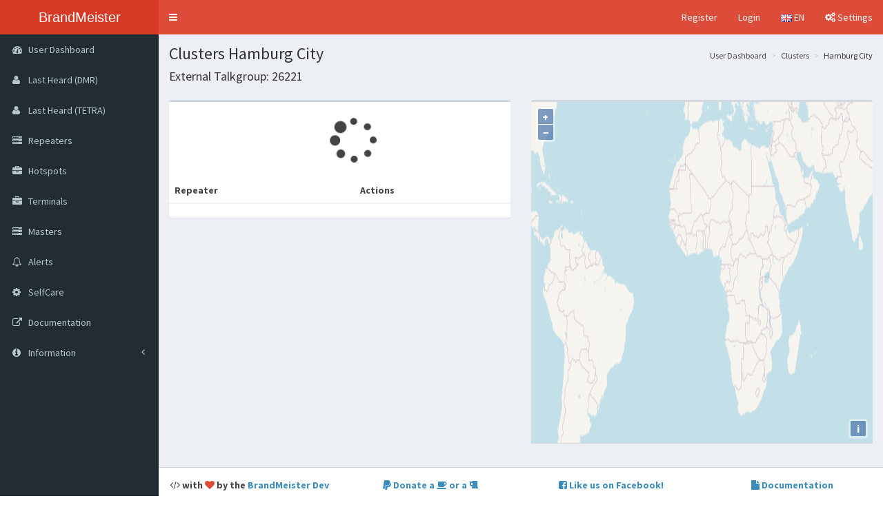

--- FILE ---
content_type: text/html; charset=UTF-8
request_url: https://brandmeister.network/?page=cluster&clustername=Hamburg%20City
body_size: 8107
content:

<!DOCTYPE html>
<html>
<head>
    <!-- Meta Tags -->
    <meta charset="utf-8">
    <meta http-equiv="X-UA-Compatible" content="IE=edge">
    <meta name="msapplication-TileColor" content="#ffffff">
    <meta name="msapplication-TileImage" content="dist/fav/ms-icon-144x144.png">
    <meta name="theme-color" content="#DD4B39">

    <!-- Favicon -->
    <link rel="apple-touch-icon" sizes="57x57" href="dist/fav/apple-icon-57x57.png">
    <link rel="apple-touch-icon" sizes="60x60" href="dist/fav/apple-icon-60x60.png">
    <link rel="apple-touch-icon" sizes="72x72" href="dist/fav/apple-icon-72x72.png">
    <link rel="apple-touch-icon" sizes="76x76" href="dist/fav/apple-icon-76x76.png">
    <link rel="apple-touch-icon" sizes="114x114" href="dist/fav/apple-icon-114x114.png">
    <link rel="apple-touch-icon" sizes="120x120" href="dist/fav/apple-icon-120x120.png">
    <link rel="apple-touch-icon" sizes="144x144" href="dist/fav/apple-icon-144x144.png">
    <link rel="apple-touch-icon" sizes="152x152" href="dist/fav/apple-icon-152x152.png">
    <link rel="apple-touch-icon" sizes="180x180" href="dist/fav/apple-icon-180x180.png">
    <link rel="icon" type="image/png" sizes="192x192" href="dist/fav/android-icon-192x192.png">
    <link rel="icon" type="image/png" sizes="32x32" href="dist/fav/favicon-32x32.png">
    <link rel="icon" type="image/png" sizes="96x96" href="dist/fav/favicon-96x96.png">
    <link rel="icon" type="image/png" sizes="16x16" href="dist/fav/favicon-16x16.png">
    <link rel="manifest" href="dist/fav/manifest.json">

    <title>
            Clusters Hamburg City
        |
        BrandMeister
    </title>

    <!-- Tell the browser to be responsive to screen width -->
    <meta content="width=device-width, initial-scale=1, maximum-scale=1, user-scalable=no" name="viewport">

    <!-- Bootstrap 3.4.1 -->
    <link rel="stylesheet" href="bootstrap/css/bootstrap.min.css">

    <!-- Font Awesome -->
    <link rel="stylesheet" href="dist/css/font-awesome.min.css">

    <!-- Theme style -->
    <link rel="stylesheet" href="dist/css/AdminLTE.min.css">
    <link rel="stylesheet" href="dist/css/skins/skin-red.min.css">
    <link rel="stylesheet" href="plugins/Gritter/css/jquery.gritter.css">
    <link rel="stylesheet" href="dist/css/custom.css">

    <!-- Page CSS -->
    <link rel="stylesheet" href="plugins/ol3/ol.css">
<link rel="stylesheet" href="plugins/ol3/ol3-contextmenu.min.css">
<link rel="stylesheet" href="plugins/ol3/ol3-layerswitcher.css">
<link rel="stylesheet" href="plugins/ol3/ol3-popup.css">
<link rel="stylesheet" href="plugins/datatables/datatables.min.css">
<style>
#map {
    position: relative;
}

#info {
    position: absolute;
    height: 1px;
    width: 1px;
    z-index: 100;
}

.tooltip.in {
    opacity: 1;
    filter: alpha(opacity=100);
}

.tooltip.top .tooltip-arrow {
    border-top-color: white;
}

.tooltip-inner {
    border: 2px solid white;
}

#draggable {
    width: 180px;
    height: 300px;
    z-index: 99;
    display: none;
    position: absolute;
    right: 100px;
}
.ol-popup-content {
    min-width: 200px;
}
.map:-moz-full-screen {
    height: 100%;
    width: 100%;
}
.map:-webkit-full-screen {
    height: 100%;
    width: 100%;
}
.map:-ms-fullscreen {
    height: 100%;
    width: 100%;
}
.map:fullscreen {
    height: 100%;
    width: 100%;
}
.ol-rotate {
    top: 3em;
}
.modal-xl {
  width: 50%;
}
.spinner {
    width: 100%;
    text-align: center;
    margin: 20px;
}
</style>

    <!-- Google Font -->
    <!-- https://fonts.googleapis.com/css?family=Source+Sans+Pro:300,400,600,700,300italic,400italic,600italic" -->
    <link rel="stylesheet" href="dist/css/font-source-sans-pro.css">
</head>
<body class="hold-transition skin-red sidebar-mini">
<div class="wrapper">

    <header class="main-header">

        <!-- Logo -->
        <a href="." class="logo">
            <!-- mini logo for sidebar mini 50x50 pixels -->
            <span class="logo-mini">BM</span>
            <!-- logo for regular state and mobile devices -->
            <span class="logo-lg">BrandMeister</span>
        </a>

        <!-- Header Navbar -->
        <nav class="navbar navbar-static-top">
            <!-- Sidebar toggle button-->
            <a href="#" class="sidebar-toggle" data-toggle="push-menu" role="button">
                <span class="sr-only">Toggle navigation</span>
            </a>
            <!-- Navbar Right Menu -->
            <div class="navbar-custom-menu">
                <ul class="nav navbar-nav">
                                            <!-- Login & Registration-->
                        <li><a href="?page=register">Register</a></li>
                        <li><a href="?page=login">Login</a></li>
                    
                    <!-- Language Menu -->
                    <li class="dropdown notifications-menu">
                        <!-- Menu toggle button -->
                        <a href="#" class="dropdown-toggle" data-toggle="dropdown">
                            <img src="lang/en.png"/>
                            EN
                        </a>
                        <ul class="dropdown-menu">
                            <li class="header">Select your language</li>
                            <li><a href="?lang=en"><img src="dist/img/flags/png/gb.png"/> English</a></li>
                            <li><a href="?lang=bg"><img src="dist/img/flags/png/bg.png"/> Български</a></li>
                            <li><a href="?lang=cs"><img src="dist/img/flags/png/cz.png"/> Čeština</a></li>
                            <li><a href="?lang=da"><img src="dist/img/flags/png/dk.png"/> Dansk</a></li>
                            <li><a href="?lang=de"><img src="dist/img/flags/png/de.png"/> Deutsch</a></li>
                            <li><a href="?lang=fr"><img src="dist/img/flags/png/fr.png"/> French</a></li>
                            <li><a href="?lang=hu"><img src="dist/img/flags/png/hu.png"/> Hungarian</a></li>
                            <li><a href="?lang=it"><img src="dist/img/flags/png/it.png"/> Italian</a></li>
                            <li><a href="?lang=nl"><img src="dist/img/flags/png/nl.png"/> Nederlands</a></li>
                            <li><a href="?lang=pl"><img src="dist/img/flags/png/pl.png"/> Polski</a></li>
                            <li><a href="?lang=pt"><img src="dist/img/flags/png/pt.png"/> Português</a></li>
                            <li><a href="?lang=es"><img src="dist/img/flags/png/es.png"/> Spanish</a></li>
                            <li><a href="?lang=se"><img src="dist/img/flags/png/se.png"/> Swedish</a></li>
                            <li><a href="?lang=sr"><img src="dist/img/flags/png/rs.png"/> Serbian</a></li>
                            <li><a href="?lang=ru"><img src="dist/img/flags/png/ru.png"/> Russian</a></li>
                            <li><a href="?lang=tr"><img src="dist/img/flags/png/tr.png"/> Turkish</a></li>
                            <li><a href="?lang=ua"><img src="dist/img/flags/png/ua.png"/> Ukrainian</a></li>
                        </ul>
                    </li>

                    <!-- Control Sidebar Toggle Button -->
                    <li>
                        <a href="#" data-toggle="control-sidebar">
                            <i class="fa fa-gears"></i> Settings
                        </a>
                    </li>
                </ul>
            </div>
        </nav>
    </header>
    <!-- Left side column. contains the logo and sidebar -->
    <aside class="main-sidebar">

        <!-- sidebar: style can be found in sidebar.less -->
        <section class="sidebar">
            <!-- Sidebar Menu -->
<ul class="sidebar-menu" data-widget="tree">
        <li>
        <a href=".">
            <i class="fa fa-dashboard"></i> <span>User Dashboard</span>
        </a>
    </li>
    <li>
        <a href="?page=lh">
            <i class="fa fa-user"></i> <span>Last Heard (DMR)</span>
        </a>
    </li>
    <li>
        <a href="?page=tetralh">
            <i class="fa fa-user"></i> <span>Last Heard (TETRA)</span>
        </a>
    </li>
    <li>
        <a href="?page=repeaters">
            <i class="fa fa-server"></i>
            <span>Repeaters</span>
            <span class="label pull-right bg-yellow" id="menuRepeaterCount"></span>
        </a>
    </li>
    <li>
        <a href="?page=hotspots">
            <i class="fa fa-briefcase"></i>
            <span>Hotspots</span>
            <span class="label pull-right bg-blue" id="menuHotspotCount"></span>
        </a>
    </li>
    <li>
        <a href="?page=terminals">
            <i class="fa fa-briefcase"></i>
            <span>Terminals</span>
            <span class="label pull-right bg-green" id="menuTerminalCount"></span>
        </a>
    </li>
    <li>
        <a href="?page=masters">
            <i class="fa fa-server"></i>
            <span>Masters</span>
            <span class="label pull-right bg-purple" id="menuMasterCount"></span>
        </a>
    </li>
    <li>
        <a href="?page=alerts">
            <i class="fa fa-bell-o"></i>
            <span>Alerts</span>
        </a>
    </li>
    <li>
        <a href="?page=selfcare">
            <i class="fa fa-cog"></i> <span>SelfCare</span>
        </a>
    </li>
    <li>
        <a href="https://help.brandmeister.network" target="_blank">
            <i class="fa fa-external-link"></i> <span>Documentation</span>
        </a>
    </li>
    <li class="treeview">
        <a href="#">
            <i class="fa fa-info-circle"></i> <span>Information</span>
            <i class="fa fa-angle-left pull-right"></i>
        </a>
        <ul class="treeview-menu">
            <li>
                <a href="?page=talkgroups">Talkgroups</a>
            </li>
            <li>
                <a href="?page=clusters">Clusters</a>
            </li>
            <li>
                <a href="?page=networkmap">Network Map</a>
            </li>
            <li>
                <a href="?page=callstats">Call Statistics</a>
            </li>
            <li>
                <a href="?page=contactsexport">Contacts export</a>
            </li>
            <li>
                <a href="http://hose.brandmeister.network" target="_blank">
                    <i class="fa fa-external-link"></i>
                    <span>Hose line</span>
                </a>
            </li>
            <li>
                <a href="https://wiki.brandmeister.network" target="_blank">
                    <i class="fa fa-external-link"></i>
                    <span>BM Wiki</span>
                </a>
            </li>
            <li>
                <a href="https://support.brandmeister.network/servicedesk/customer/portals" target="_blank">
                    <i class="fa fa-external-link"></i>
                    <span>Support</span>
                </a>
            </li>
            <li>
                <a href="https://wiki.brandmeister.network/index.php/Donations" target="_blank">
                    <i class="fa fa-external-link"></i>
                    <span>Donate a <i class='fa fa-coffee'></i> or a <i class='fa fa-beer'></i></span>
                </a>
            </li>
        </ul>
    </li>

        
        
        
        </ul>
        </section>
        <!-- /.sidebar -->
    </aside>

    <!-- Content Wrapper -->
    <div class="content-wrapper">
        <!-- Content Header -->
        <section class="content-header">
            <h1>
                    Clusters Hamburg City <h4><span class="repeater-call"></span></h>
            </h1>
            <ol class="breadcrumb">
                    <li><a href=".">User Dashboard</a></li>
    <li><a href="./?page=clusters">Clusters</a></li>
    <li>Hamburg City</li>
            </ol>
        </section>

        <!-- Main Content -->
        <section class="content" id="page_content">
            
<div class="row">
    <div class="col-md-6">
        <div class="box box-default">
            <div class="box-header no-padding">
                <div class="spinner"><div class="fa fa-spinner fa-pulse fa-5x"></div></div>
                <table class="table table-responsive table-striped" id="memberTable">
                    <thead>
                        <tr>
                            <th>Repeater</th>
                            <th>Actions</th>
                    </thead>
                    <tbody class="memberTable">
                    </tbody>
                </table>
            </div>
        </div>
    </div>
    <div class="col-md-6">
        <div class="box box-default">
            <div id="map" class="map"></div>
            <div id="info"></div>
            <div id="popup"></div>
        </div>
    </div>    
</div>

        </section>
        <!-- /.content -->
    </div>
    <!-- /.content-wrapper -->

    <!-- Footer -->
    <footer class="main-footer">
        <div class="row text-bold text-center">
            <div class="col-md-3 col-sm-6 col-xs-6">
                <i class='fa fa-code'></i> with <i class='fa fa-heart'></i> by the
                <a href="?page=team">BrandMeister Dev Team</a>
            </div>
            <div class="col-md-3 col-sm-6 col-xs-6">
                <a href="https://wiki.brandmeister.network/index.php/Donations" target="_blank">
                    <i class="fa fa-paypal"></i> Donate a <i class='fa fa-coffee'></i> or a <i class='fa fa-beer'></i>
                </a>
            </div>
            <div class="col-md-3 hidden-sm hidden-xs">
                <a href="https://www.facebook.com/groups/BrandmeisterDMR" target="_blank">
                    <i class="fa fa-facebook-square"></i> Like us on Facebook!
                </a>
            </div>
            <div class="col-md-3 hidden-sm hidden-xs">
                <a href="https://help.brandmeister.network" target="_blank">
                    <i class="fa fa-file"></i> Documentation
                </a>
            </div>
        </div>
    </footer>

    <!-- Control Sidebar -->
    <aside class="control-sidebar control-sidebar-dark">
        <div class="tab-content">
            <!-- Page Settings -->
            <div class="tab-pane active" id="control-sidebar-page-settings">
                <h3 class="control-sidebar-heading">Page Settings</h3>
                                            </div>
        </div>
    </aside>
    <!-- /.control-sidebar -->
    <div class="control-sidebar-bg"></div>
</div>
<!-- ./wrapper -->

<!-- REQUIRED JS SCRIPTS -->
<script>
    function dateformat(datetime) {
        if (!datetime) return "";
        var date = new Date(datetime);
        datetime = new Date(date.getTime() - date.getTimezoneOffset()*60*1000).toISOString();
        return datetime.substring(0, 10) + " " + datetime.substring(11, 19);
    }
    var php_lang = {"LH":{"RSSI":"RSSI","columns":"Columns","copyUrl":"Copy Query Url","dBm":"dBm","destination":"Destination","destinationID":"Destination ID","duration":"Duration","lastHeard":"LastHeard (DMR)","linkName":"Link name","loadSQL":"Load SQL","lossRate":"Loss rate","master":"Master","masterID":"Master ID","myCall":"My call","myID":"My ID","no":"No","options":"Options","save":"Save","search":"Search","sessionID":"Session ID","source":"Source","sourceCall":"Source Call","sourceID":"Source ID","time":"Time","unique":"Unique","yes":"Yes"},"TETRALH":{"lastHeard":"LastHeard (TETRA)"},"alerts":{"alarm":"Alarm","alerts":"Alerts","data":"Data","master":"Master","repeater":"Repeater","time":"Time"},"callStats":{"callStatistics":"Call statistics","calls":"Calls","clickZoom":"Click and drag in the plot area to zoom in","displayPerTG":"Display Per TG","filters":"Filters","pinchZoom":"Pinch the chart to zoom in","qsoPerHour":"QSOs per Hour","qsos":"QSOs","seconds":"Seconds","talkgroup":"Talkgroup","timePerHour":"Time per Hour","total":"Total"},"clusters":{"actions":"Actions","activeClusters":"Active Clusters","addCluster":"Add Cluster","addClusterTo":"Add a cluster to","clustername":"Cluster Name","masterid":"Master ID","noData":"No Repeaters in this Cluster","remove":"Remove","repeateroncluster":"Repeater in Cluster","showMember":"Show Members","showRepeater":"Show Repeater"},"contactsExport":{"TXcount":"TX Count","call":"Call","contactsExport":"Contacts export","lastTX":"Last TX","run":"Run","tgSeperated":"Talkgroups seperated with a comma"},"dashboard":{"actions":"Actions","bridges":"Bridges","callsign":"Callsign","city":"City","dashboard":"Dashboard","data":"Data","deviceStats":"Device statistics","donations":"Donations","dv4mini":"DV4mini","dv4minis":"DV4minis","eurOfTotal":"of","externalCalls":"External calls","fullReport":"Full report","graphYaxis":"Homebrew\/Hotspot\/Repeaters","helpUsImprove":"Help BrandMeister!","homebrew":"Homebrew","homebrewHotspot":"Homebrew hotspots","homebrewHotspots":"Homebrew Hotspots","homebrewRepeaters":"Homebrew repeaters","hotspot":"Hotspots","industrialRepeaters":"Industrial Repeaters","masters":"Masters","myDevices":"My Devices","onlinePerCountry":"Online per country","onlineRepeaters":"Online repeaters","perCountry":"Per country","piChartDescr":"Click the slice of the pie to see more details","repeaterAlerts":"My repeater alerts","repeaterInRX":"Repeater in RX","repeaterInTX":"Repeater in TX","repeaterModels":"Repeater models","repeaterVersions":"Firmware versions","repeaters":"Repeaters","time":"Time","voiceCalls":"Voice calls"},"dataTables":{"all":"All","aria":{"sortAscending":": activate to sort column ascending","sortDescending":": activate to sort column descending"},"emptyTable":"No data available in table","info":"Showing _START_ to _END_ of _TOTAL_ entries","infoEmpty":"Showing 0 to 0 of 0 entries","infoFiltered":"(filtered from _MAX_ total entries)","infoPostFix":"","infoThousands":",","lengthMenu":"Show _MENU_ entries","loadingRecords":"Loading...","paginate":{"first":"First","last":"Last","next":"Next","previous":"Previous"},"processing":"Processing...","search":"Search:","zeroRecords":"No matching records found"},"error":{"body":{"403":"The page you are trying to visit requires certain permissions that you do not have. Click here to <a href='.'>go back to the dashboard<\/a>.","404":"The page you have requested could not be found.","500":"The server encountered an unexpected error, sorry for the inconvenience!","502":"The BrandMeister API is not responding, please try again later or contact a BrandMeister Developer if this issue keeps occuring.","503":"The BrandMeister API is currently not available, please try again later or contact a BrandMeister Developer if this issue keeps occuring.","504":"Your request to the BrandMeister API timed out. Please try again later or contact a BrandMeister Developer if this issue keeps occuring."},"header":{"403":"You shall not pass!","404":"Page not found!","500":"Internal server error","502":"API Bad Gateway","503":"API Service Unavailable","504":"API Gateway Timeout"}},"footer":{"codedWithLoveByThe":"%s with %s by the","donate":"Donate a %s or a %s","legal":"Legal Information","like":"Like us on Facebook!","version":"Version"},"generic":{"days":["Sunday","Monday","Tuesday","Wednesday","Thursday","Friday","Saturday"]},"header":{"selectLanguage":"Select your language","settings":"Settings"},"hotspots":{"chooseLocation":"Choose location","colorCode":"CC","firmware":"Firmware","hardware":"Hardware","hotspots":"Hotspots","master":"Master","name":"Name","number":"Number","remove":"Remove Hotspot","rx":"RX","status":"Status","tx":"TX"},"terminals":{"number":"Number","call":"Call","type":"Type","agent":"Agent","master":"Master"},"legal":{"legal":"Legal Information"},"login":{"deactivated":"Your account was deactivated!","admin_message":"Admin message","support":"Please contact support","empty":"Please enter a username and password!","failed":"Login failed due to an incorrect username and\/or password!","inactive":"Your account is currently pending approval. We ask for your patience as the review process may require additional time","login":"Login","logout":"Logout","lookup":"There was an error while requesting your profile data from the server!","reauth":"Your session expired, please log back in to continue!","selfcareCredentials":"Login with your SelfCare account"},"map":{"bmmap":"BrandMeister Network Map"},"masters":{"country":"Country","hostname":"Hostname","links":"Links","list":"List","masters":"Masters","number":"Number","status":"Status","version":"Version"},"menu":{"alerts":"Alerts","bridgeManagement":"Bridge Management","calls":"Call Statistics","clusterManagement":"Cluster Management","clusters":"Clusters","coreDashboard":"Core Dashboard","coreMenu":"BM Core Menu","dataVisualisation":"Data Visualisation","deviceLogs":"Device Logs","hoseline":"Hose line","hotspots":"Hotspots","terminals":"Terminals","lastHeard":"Last Heard (DMR)","tetralastHeard":"Last Heard (TETRA)","lastHeardFiltered":"Last Heard (TG Filter)","masterDashboard":"Master Dashboard","masterManagement":"Master Server Management","masterMenu":"Master Menu","masters":"Masters","myDevices":"My Devices","networkMap":"Network Map","networkStructure":"Network Structure","repeaterManagement":"Repeater Management","repeaters":"Repeaters","selfCare":"SelfCare","services":"Services","sysopDashboard":"Sysop Dashboard","sysopManagement":"Sysop Management","sysopMenu":"Sysop Menu","systemInfo":"System Info","userDashboard":"User Dashboard","userManagement":"User Management","wiki":"BM Wiki"},"networkMap":{"footer":"The correctness of this data depends on the repeater sysops. If the data is incorrect please contact the sysop."},"news":{"latestNews":"Latest BrandMeister News","like":"Like","loadMore":"Load more","publishedBy":"Published by","readMore":"Read more!","seeAllPosts":"See all posts","shareFacebook":"Share on Facebook","shareTwitter":"Share on Twitter"},"profile":{"changeProfilePicture":"Change profile picture","close":"Close","dmrIdsOf":"%s's DMR IDs","edit":"Edit","email":"Email","id":"ID","lastRepeater":"Repeater","lastSeen":"Last seen","location":"Location","onAirTime":"TX time this week","profile":"Profile","profileOf":"%s's profile","profileSettings":"Profile Settings","repeatersManagedBy":"Repeaters managed by","rotateLeft":"Rotate left","rotateRight":"Rotate right","save":"Save","seenNever":"Never","startTyping":"Start Typing...","upload":"Upload","website":"Website"},"register":{"alreadyAMember":"Do you already have a SelfCare account on %s?","antiSpam":"Anti Spam","callSignGetEmailToken":"Please enter your callsign to receive an email confirmation token. This token will be sent to the email address that's linked to your personal selfcare account.","callsign":"Callsign","confirmEmail":"Confirm Email Address","confirmPassword":"Confirm Password","dmrId":"DMR ID","dmrIdInfo":"Enter one of your DMR IDs to validate your account","email":"Email Address","emailACtivation":"E-mail Activation","emailConfirmation":"E-mail Confirmation","firstname":"First Name","forgotPassword":"Forgot your password?","generalAccountDetails":"General Account Details","infoToResetPwd":"Please enter your callsign and e-mail address to receive a password reset URL","newPassword":"New password","notAMember":"Not a member?","password":"Password","passwordReset":"Password reset","plsNewPassword":"Please enter your new password","register":"Register","registration":"Registration","resetPassword":"Reset password","security":"Security","sendConfirmEmail":"Send confirmation e-mail","uhfInCm":"What is the wavelength of the UHF band in centimeters?","uhfInCmInfo":"Answer with a number"},"repeaters":{"activeScheduledStatic":"Active Timed Statics","addScheduledStatic":"Add Scheduled Static","antennaDetails":"Antenna Details","antennaGain":"Antenna Gain (in dBi)","antennaHeightFt":"Antenna Height (AGL in ft)","antennaHeightM":"Antenna Height (AGL in m)","city":"City","colorCode":"CC","country":"Country","description":"Description","edit":"Edit","firmware":"Firmware","frequency":"Frequency","frequencyDetails":"Frequency Details","gain":"Gain (dBi)","hardware":"Hardware","height":"Height AGL in m","latitude":"Latitude","location":"Location","longitude":"Longitude","master":"Master","name":"Name","number":"Number","pep":"Power","picture":"Picture","prioMessage":"Priority Message","repeaterInfo":"Repeater Info","repeaters":"Repeaters","rx":"RX","scheduledStatic":"Scheduled static","shift":"Shift","slotDetails":"Slot details","staticTalkgroups":"Static Talkgroups","status":"Status","sysops":"Sysops","talkgroupCluster":"Cluster","talkgroupDescription":"This section does not include exceptions added by admins of the server this repeater is connected to. Please check repeater description at the top of the page.","talkgroupDynamicActiv":"Dynamic (active)","talkgroupNumber":"Talkgroup Number","talkgroupScheduledStatic":"Scheduled static","talkgroupStatic":"Static","talkgroupTypes":"Talkgroup types","timeSlot":"Timeslot","tx":"TX","website":"Website"},"roles":{"dev":"BM Developer","masterServerManager":"Master Server Manager","sysop":"Sysop","user":"User"},"scheduledTG":{"addScheduledTgTo":"Add a Scheduled Static to","addTgTo":"add Talkgroup","dayOfWeek":"Day of the week","startDate":"Start date","stopDate":"Stop date"},"selfcare":{"aprsIntervalConfirmChange":"Do you want to enable the time based Network Managed Mode?\nThis will overwrite your CPS settings.","aprsIntervalHyteraOption0":"use CPS settings (Hytera Only)","aprsIntervallInfo":"Hytera radios only: If you use this option it activates the Network Managed Mode. This will overwrite your CPS settings. In case you want to keep using your CPS settings you have to select OFF and reprogram your radio if necessary.","cancel":"Cancel","confirm":"Are you sure you want to restore your settings for this ID?","restore":"Restore","restoreAlert":"By clicking restore, all selfcare settings will be restored to the default settings for DMR ID","restoreDefaults":"Restore defaults","restoreSettingsFor":"Restore SelfCare settings for","save":"Save","saveChangesToId":"Save changes for ID","selfcare":"SelfCare","selfcareSettings":"SelfCare Settings","selfcareSettingsForId":"SelfCare settings for ID"},"settings":{"apiTimeout":"API Timeout","apiTimeoutInfo":"Refresh rate of the data","displayDatetime":"Display date\/Time","displayDatetimeInfo":"Display date and time in the lastheard","pageSettings":"Page Settings"},"sysop":{"actions":"Actions","addSysop":"Add Sysop","addSysopTo":"Add a sysyop to %s","callsign":"Callsign","delete":"Delete","generalSettings":"General Settings","manageSysops":"Manage Sysops","readSettings":"Read Settings","saveChanges":"Save changes","settingsOf":"Settings of %s (%s)","sysops":"Sysops","userRoles":"User Roles","view":"View","writeSettings":"Write Settings"},"talkgroups":{"country":"Country"}};
    var php_config = {"version":"1.3.3","default_language":"en","title_separator":"|","title_suffix":"BrandMeister","bmapi":"https:\/\/api.brandmeister.network\/","LH":{"Servers":[{"name":"Global","url":"https:\/\/api.brandmeister.network\/lh\/"}]},"TETRALH":{"Servers":[{"name":"Global","url":"https:\/\/api.brandmeister.network\/tetralh\/"}]},"websockets":{"lh":{"host":"api.brandmeister.network","path":"\/lh"},"infoservice":{"host":"api.brandmeister.network","path":"\/infoService"},"tetralh":{"host":"api.brandmeister.network","path":"\/tetralh"}}};
    </script>
<!-- jQuery 2.1.4 -->
<script src="plugins/jQuery/jquery-2.2.3.min.js"></script>
<script src="plugins/Gritter/js/jquery.gritter.min.js"></script>
<!-- Bootstrap 3.3.5 -->
<script src="bootstrap/js/bootstrap.min.js"></script>
<script src="plugins/socket.io/socket.io-4.4.1.js"></script>
<!-- App -->
<script src="plugins/dateformat/date.format.js"></script>
<script src="dist/js/adminlte.min.js"></script>
<script src="dist/js/bm/config.js?v=6"></script>
<script src="dist/js/bm/country.js?v=11"></script>
<script src="dist/js/bm/group_mapping.js?v=5"></script>
<script src="dist/js/bm/groupInterface.js?v=5"></script>
<script src="dist/js/bm/lh_common.js?v=18"></script>
<script src="dist/js/bm/common.js?v=6"></script>
<script src="dist/js/bm/infoSocket.js?v=6"></script>

<!-- Page JS -->

    <script>
        show_member = "Show Members";
        show_repeater = "Show Repeater";            
        var clustername = "Hamburg City";
    </script>

    <script src="dist/js/bm/bm_common.js?v=7"></script>
    <script src="plugins/ol3/ol.js"></script>
    <script src="plugins/ol3/ol3-layerswitcher.js"></script>
    <script src="plugins/ol3/ol3-contextmenu.js"></script>
    <script src="plugins/ol3/ol3-popup.js"></script>
    <script src="plugins/datatables/datatables.min.js"></script>
    <script src="dist/js/bm/clusters_map.js?v=6"></script>
    <script src="dist/js/bm/cluster.js?v=7"></script>
</body>
</html>


--- FILE ---
content_type: application/javascript; charset=utf-8
request_url: https://brandmeister.network/dist/js/bm/bm_common.js?v=7
body_size: 1910
content:
function interpretData(name, type, data) {
    var messages = [];

    // Repeaters
    if (name == 'Motorola IP Site Connect') {
        var systems = ['Unknown', 'IPSC', 'CPC', 'Generic', 'LCP'];
        messages.push(systems[data[2] >> 10] + ' ' + (data[2] & 0xff));
        if (((data[2] & 0xff) >= 6) &&
            ((data[1] & 0x40000000) != 0))
            messages.push('Voting is On');
        if ((data[1] & 0x10) != 0)
            messages.push('Authentication is On');
        if (data[6] == 0)
            messages.push('XNL is not connected');
        if ((data[0] & 0x0f) == 1)
            messages.push('Slot 1 is Off');
        if ((data[0] & 0x0f) == 4)
            messages.push('Slot 2 is Off');
        if ((data[0] & 0x0f) == 5)
            messages.push('Slots 1 &amp; 2 are Off');
        if ((data[0] & 0xc0) != 0x40) {
            var statuses = ['Disabled', 'Enabled', 'Knocked Down', 'Locked'];
            messages.push(statuses[data[0] >> 6]);
        }
    }

    if ((name == 'Hytera Multi-Site Connect') ||
        (name == 'Hytera Multi-Site Connect (TellusAgent)')) {
        var modes = ['Digital Mode', 'Analog Mode', 'Mixed Mode'];
        messages.push(modes[data[8]]);
        if (data[7] != 0)
            messages.push('Disabled');
        if (data[2] == 0)
            messages.push('RDAC is Off');
    }

    if (name == 'KAIROS External Server') {
        var modes = ['Authenticating', 'Gathering', 'Registering', 'Operational', 'Failed'];
        messages.push(modes[data[1]]);
        if (data[8] == 0)
            messages.push('Disabled');
    }

    if (name == 'Abell IP Link') {
        var modes = ['Gathering', 'Operational'];
        messages.push(modes[data[3]]);
    }

    if (name == 'Homebrew Repeater') {
        if (data[2] == 1)
            messages.push('Idle');
    }

    // Networks

    if (name == 'FastForward') {
        if (data[0] > 0)
            messages.push('Encryption is On');
    }

    if (name == 'WinMaster') {
        var statuses = {
            false: 'Connecting',
            true: 'Connected'
        };
        messages.push(statuses[data[2] > 0]);
    }

    if (name == 'CBridge CC-CC Link') {
        messages.push(data[0] + ' links');
        messages.push(data[1] + ' calls');
    }

    // Applications

    if (name == 'WIRES-X Link') {
        var statuses = ['Disconnected', 'Connecting', 'Connected', 'Disconnecting'];
        messages.push('DTMF ' + data[2]);
        messages.push('TG ' + data[4]);
        messages.push(statuses[data[0]]);
        messages.push(data[1] + ' seconds');
        messages.push(data[3] + ' members');
    }

    if (name == 'YSF Client') {
        var statuses = ['Disconnected', 'Connecting', 'Connected'];
        messages.push(statuses[data[0]]);
        messages.push('TG ' + data[1]);
    }

    if (name == 'D-Extra Link') {
        var statuses = ['Disconnected', 'Connecting', 'Connected'];
        messages.push('TG ' + data[4]);
        messages.push(statuses[data[3]]);
    }

    if (name == 'DCS Link') {
        var statuses = ['Disconnected', 'Connecting', 'Connected'];
        messages.push('TG ' + data[4]);
        messages.push(statuses[data[3]]);
    }

    if (name == 'AudioSocket') {
        if ((data[0] == 1) && // CORD_MODE_GROUP
            (data[6] == 2)) // CORD_HOOK_TARGET_ID
            messages.push('TG ' + data[2]);
    }

    if (name == 'AutoPatch') {
        if ((data[0] == 1) && // CORD_MODE_GROUP
            (data[6] == 2)) // CORD_HOOK_TARGET_ID
            messages.push('TG ' + data[2]);
    }

    if (name == 'XLX Interlink') {
        var statuses = ['Disconnected', 'Connecting', 'Connected'];
        messages.push(statuses[data[0]]);
    }

    if (name == 'Simple External Application') {
        var modes = ['Authenticating', 'Operational', 'Failed'];
        messages.push(modes[data[1]]);
    }

    return messages.join(', ');
}

function getStateDescription(state) {
    var message = '-';
    if ((state & 0x03) != 0)
        message = 'Busy';
    if (((state & 0x0c) != 0) &&
        ((state & 0x30) == 0))
        message = 'Slot 1 Busy';
    if (((state & 0x0c) == 0) &&
        ((state & 0x30) != 0))
        message = 'Slot 2 Busy';
    if (((state & 0x0c) != 0) &&
        ((state & 0x30) != 0))
        message = 'Slots 1 & 2 Busy';
    return message;
}

function getCallType(value) {
    var types = {
        5: 'Private Voice',
        7: 'Group Voice',
        9: 'Private Data',
        11: 'Group Data',
        17: 'CSBK'
    };

    return types[value];
}

function getRepeaterModel(value) {
    // T3000, T2003 (Upgraded MTR2000)
    var expression = /^T(3000|2003)/;
    if (expression.test(value))
        return 'Motorola MTR3000';

    // M27QPR9JA7AN
    var expression = /^M27..R9JA7AN/;
    if (expression.test(value))
        // DR3000 (EMEA), XPR8300 (NA), DGR6175 (LA), XiR R8200 (AS)
        return 'Motorola DR3000';

    // M27JNR9JA7BN
    var expression = /^M27..R9JA7[BC]N/;
    if (expression.test(value))
        return 'Motorola XPR8400';

    // R10JCGAPQ1AN
    var expression = /^R10..GA.Q1[AB]N/;
    if (expression.test(value))
        // SLR5500 (EMEA), SLR5700 (NA)
        return 'Motorola SLR5500';

    // R11SDGANQ1AN
    var expression = /^R11..GA.Q1AN/;
    if (expression.test(value))
        return 'Motorola SLR1000';

    // T8319A
    if (value == 'T8319A')
        return 'Motorola SLR8000';

    // RD985-00000000-001000-U1-0-F
    // RD985-0000000S-001000-U1-0-F
    // RD965-000G0000-001000-U1-0-B
    var expression = /^(RD[0-9]{3})-[0A-Z]{7}(S?).+/;
    if (expression.test(value))
        return value.replace(expression, 'Hytera $1$2');

    // HR1065: HRA65-00000000-0000DC-U1-0-A
    var expression = /^HRA([0-9]{2})-.+/;
    if (expression.test(value))
      return value.replace(expression, 'Hytera HR10$1');

    // HR655: HR655-000G0000-0000DC-U1-0-B
    var expression = /^HR([0-9]{3})-.+/;
    if (expression.test(value))
      return value.replace(expression, 'Hytera HR$1');

    // KA-080, KA-160, KA-350, KA-450, KA-500, KA-900
    var expression = /^(KA-[013459][8650]0)/;
    if (expression.test(value))
        return value.replace(expression, 'RadioActivity KAIROS $1');

    // NL-001 is a network interface for R-80
    if (value == 'NL-001')
        return 'Abell R-80';

    // MMDVM
    if (value == 'MMDVM')
        return 'MMDVM (Repeater)';

    // MMDVM_DMO
    if (value == 'MMDVM_DMO')
        return 'MMDVM (Hotspot)';

    // MMDVM_DVMega
    // MMDVM_DVMega-Windows
    // DV4MF2_DVMega
    var expression = /^(MMDVM|DV4MF2)[-_]([^-]+).*$/;
    if (expression.test(value))
        return value.replace(expression, '$2 ($1)');

    // Abdroid:BlueDV
    // Android:BlueSpot-v1.0.0-PA7LIM
    var expression = /([A-Za-z]+)\:(BlueSpot|BlueDV).*$/;
    if (expression.test(value))
        return value.replace(expression, 'DVMega ($2/$1)');

    // linux:mmdvm-20151222
    var expression = /([A-Za-z]+)\:([A-Za-z_]+).*$/;
    if (expression.test(value))
        return value.replace(expression, '$2 ($1)');

    if ((value == '') ||
        (value == null) ||
        (value == undefined))
        return '-';

    return value;
}

function getLinkDescription(value) {
    var descriptions = {
        null: '-',
        0: 'Not linked',
        1: 'Slot 1 linked',
        2: 'Slot 2 linked',
        3: 'Slot 1 & 2 linked',
        4: 'Linked in DMO mode'
    };
    return descriptions[value];
}

function getFormatedNumber(value, fraction, suffix) {
    try {
        return value.toFixed(fraction).replace(/((\.[0-9]*[1-9])0*|\.0*)?$/g, '$2') + suffix;
    } catch (error) {
        return '-';
    }
}


--- FILE ---
content_type: application/javascript; charset=utf-8
request_url: https://brandmeister.network/dist/js/bm/cluster.js?v=7
body_size: 1594
content:
/*
 * Copyright (c) 2016 The BrandMeister Development Team - All rights reserved
 * This file is a part of Project Halligan (the official BrandMeister Dashboard)
 * and is licenced to you under the MIT License (MIT); you may not use this file except
 * in compliance with the MIT license. You may obtain a copy of the MIT license at
 *
 *     https://opensource.org/licenses/MIT
 *
 * For more information about BrandMeister, see http://brandmeister.network
 *
 * Unless required by applicable law or agreed to in writing, software distributed
 * under the MIT License is provided "AS IS", without warranty of any kind, express
 * or implied, including but not limited to the warranties of merchantability, fitness
 * for a particular purpose and non-infringement. In no event shall the authors or
 * copyright holders be liable for any claim, damages or other liability, whether in
 * an action of contract, tort or otherwise, arising from, out of or in connection
 * with the software or the use or other dealings in the software.
 */

$(document).ready(function() {
    loadClusterMembers(clustername);
});



function compare_repeater(a, b) {
    if (a.callsign < b.callsign)
        return -1;
    if (a.callsign > b.callsign)
        return 1;
    return 0;
}


function loadClusterMembers(clustername) {
    $('.map').height($('.map').width());

    $.ajax({
        type: "GET",
        url: php_config.bmapi + "v2/cluster/byName?name=" + clustername,
        dataType: 'json',
        headers: {
            "Content-type": "application/json; charset=utf-8"
        },
        async: true,
        success: function(cluster_infos_by_master) {
            if (!$.isArray(cluster_infos_by_master) || cluster_infos_by_master.length == 0) {
                return;
            }
            var clusterIDs = [];
            var repeaterIDs = [];
            var promises = [];
            $.each(cluster_infos_by_master, function(i, cluster_info_by_master) {
                var getMemberPromise = $.Deferred();
                promises.push(getMemberPromise);
                $.ajax({
                    type: "GET",
                    url: php_config.bmapi + "v2/cluster/" + cluster_info_by_master.id + "/members",
                    dataType: 'json',
                    headers: {
                        "Content-type": "application/json"
                    },
                    async: true,
                    success: function(clusters) {
                        if (clusters[0].clusterExernalTalkgroup) {
                            $('.repeater-call').html("External Talkgroup: " + clusters[0].clusterExernalTalkgroup);
                        }
                        if (!$.isArray(clusters) || clusters.length == 0) {
                            getMemberPromise.resolve();
                            return;
                        }
                        $.ajax({
                            type: "GET",
                            url: php_config.bmapi + "v2/device/byMaster/" + cluster_info_by_master.masterId,
                            dataType: 'json',
                            headers: {
                                "Content-type": "application/json"
                            },
                            async: true,
                            success: function(repeaterlists) {
                                $.each(clusters[0].members, function(i, member) {
                                    $.each(repeaterlists, function(i, repeater) {
                                        if (repeater.id == member.repeaterid) {
                                            repeaterIDs.push({
                                                callsign: repeater.callsign,
                                                repeaterid: repeater.id,
                                                status: repeater.status,
                                                hardware: repeater.hardware,
                                                lat: repeater.lat,
                                                lng: repeater.lng,
                                                tx: repeater.tx,
                                                rx: repeater.rx,
                                                colorcode: repeater.colorcode
                                            });
                                            return false;
                                        }
                                    });
                                });
                                getMemberPromise.resolve();
                            },
                            error: function() {
                                getMemberPromise.resolve();
                            }
                        });
                    },
                    error: function() {
                        getMemberPromise.resolve();
                    }
                });
            });
            $.when.apply($, promises).done(function() {
                repeaterIDs.sort(compare_repeater);
                if (repeaterIDs.length == 0) {
                    $(".memberTable").append(
                        '<tr>' +
                        '<td>' + php_lang['clusters']['noData'] + '</td>' +
                        '<td>' +
                        '</td>' +
                        '</tr>'
                    );

                }
                $.each(repeaterIDs, function(i, repeaterID) {
                    var rep_status = repeaterID.status;
                    var rep_id = repeaterID.repeaterid;
                    Link = '<a href="./?page=device&id=' + rep_id + '" class="repeaterid btn btn-info btn-xs"> <i class="fa fa-eye"></i>&nbsp;&nbsp;' + php_lang['clusters']['showRepeater'] + '</a>';

                    $(".memberTable").append(
                        '<tr>' +
                        '<td>' + repeaterID.callsign + '</td>' +
                        '<td>' +
                        Link +
                        '</td>' +
                        '</tr>'
                    );
                });
                $('.spinner').hide();
                $('#memberTable').show();
                drawMap(repeaterIDs);
            });
        }
    });
}


--- FILE ---
content_type: application/javascript; charset=utf-8
request_url: https://brandmeister.network/dist/js/bm/lh_common.js?v=18
body_size: 3362
content:
/*
 * Copyright (c) 2016 The BrandMeister Development Team - All rights reserved
 * This file is a part of Project Halligan (the official BrandMeister Dashboard)
 * and is licenced to you under the MIT License (MIT); you may not use this file except
 * in compliance with the MIT license. You may obtain a copy of the MIT license at
 *
 *     https://opensource.org/licenses/MIT
 *
 * For more information about BrandMeister, see http://brandmeister.network
 *
 * Unless required by applicable law or agreed to in writing, software distributed
 * under the MIT License is provided "AS IS", without warranty of any kind, express
 * or implied, including but not limited to the warranties of merchantability, fitness
 * for a particular purpose and non-infringement. In no event shall the authors or
 * copyright holders be liable for any claim, damages or other liability, whether in
 * an action of contract, tort or otherwise, arising from, out of or in connection
 * with the software or the use or other dealings in the software.
 */

function getGroupFormatting(number, master) {
    var mapped_id = "";
    if (group_mappings.hasOwnProperty(master)) {
        if (group_mappings[master].hasOwnProperty(number)) {
            mapped_number = group_mappings[master][number];
            return number + " <-> " + mapped_number;
        }
    }
    return number;
}

function isGroupMapped(number, master) {
    if (group_mappings.hasOwnProperty(master)) {
        if (group_mappings[master].hasOwnProperty(number)) {
            return true;
        }
    }
    return false;
}

function getGroupName(number, master) {
    if (group_mappings.hasOwnProperty(master)) {
        if (group_mappings[master].hasOwnProperty(number)) {
            number = group_mappings[master][number];
        }
    }
    var value = String(number);
    if (groups.hasOwnProperty(value))
        return groups[value];

    if ((value.length == 3) &&
        (countries != undefined))
        for (key in countries)
            if (countries[key].hasOwnProperty('MCC') &&
                (countries[key]['MCC'] == number))
                return countries[key]['name'];
    return "";
}

function getCellDuration(value) {
    if (isNaN(value))
        return '';
    var seconds = Number(value);
    if (seconds >= 60) {
        var minutes = Math.floor(seconds / 60);
        seconds -= minutes * 60;
        var delimiter = (seconds < 10) ? ':0' : ':';
        return minutes + delimiter + seconds.toFixed(0);
    }
    return seconds.toFixed(0);
}

function getCountry(number, reflector) {
    if (String(number).substring(0, 4) == "2440") {
        return "ax";
    }

    if (number == 4000) return "";

    var value = String(number).substring(0, 3);
    if (countries.hasOwnProperty(value))
        return countries[value];
    else
        return "";
}

function CountryImage(country) {
    if (country != null && country != "")
        return '<img src="dist/img/flags/png/' + country + '.png" alt="' + country.toUpperCase() + '" title="' + country.toUpperCase() + '" \>';
    else
        return '';
}

function getColor(value) {
    var percent = (value - 0) / (100 - 0);
    var a = (percent * (100 - 50) + 50) / 100;
    start = 120,
        end = 0;
    var b = (end - start) * a,
        c = b + start;

    // Return a CSS HSL string
    return 'hsl(' + c + ', 100%, 50%)';
}

function sMeter(rssi, ber) {
    var value
    var value2 = false;
    if (ber == -1 || ber == "-1" || ber == undefined || ber == "undefined")
        value2 = "";
    else {
        ber = parseFloat(ber);
        var percentBer = Math.round(ber * 100);
        if (ber == 0)
            value2 = "<span title=\"BER 0%\" class=\"fa fa-star\" style=\"color: green\"> </span>";
        else if (ber > 0 && ber < 0.33)
            value2 = "<span title=\"BER " + percentBer + "% \" class=\"fa fa-star-half-o\" style=\"color: " + getColor(percentBer) + "\"> </span>";
        else
            value2 = "<span title=\"BER " + percentBer + "%\" class=\"fa fa-star-o\" style=\"color: " + getColor(percentBer) + "\"> </span>";
    }

    if (rssi == 0 || rssi == "0" || rssi == undefined) value = "";
    else if (rssi > -53) value = '<img src="dist/img/indicator/4.svg" width="16" \> S9+40dB';
    else if (rssi > -63) value = '<img src="dist/img/indicator/4.svg" width="16" \> S9+30dB';
    else if (rssi > -73) value = '<img src="dist/img/indicator/4.svg" width="16" \> S9+20dB';
    else if (rssi > -83) value = '<img src="dist/img/indicator/4.svg" width="16" \> S9+10dB';
    else if (rssi > -93) value = '<img src="dist/img/indicator/4.svg" width="16" \> S9';
    else if (rssi > -99) value = '<img src="dist/img/indicator/3.svg" width="16" \> S8';
    else if (rssi > -105) value = '<img src="dist/img/indicator/3.svg" width="16" \> S7';
    else if (rssi > -111) value = '<img src="dist/img/indicator/2.svg" width="16" \> S6';
    else if (rssi > -117) value = '<img src="dist/img/indicator/2.svg" width="16" \> S5';
    else if (rssi > -123) value = '<img src="dist/img/indicator/1.svg" width="16" \> S4';
    else if (rssi > -129) value = '<img src="dist/img/indicator/1.svg" width="16" \> S3';
    else if (rssi > -135) value = '<img src="dist/img/indicator/0.svg" width="16" \> S2';
    else if (rssi > -141) value = '<img src="dist/img/indicator/0.svg" width="16" \> S1';
    else value = '<img src="dist/img/indicator/0.svg" width="16" \> S0';

    return value2 + " " + value
}

function TSimage(ts) {
    if (ts > 0)
        return '<img src="dist/img/avc/icon_TS' + ts + '.svg" width="24" \>';
    else
        return '<img src="dist/img/avc/icon_TS.png" \>';
}

function timeSince(date) {
    date = date * 1000
    var seconds = Math.floor((new Date() - date) / 1000);

    var interval = Math.floor(seconds / 31536000);

    if (interval > 1) {
        return interval + " Years";
    }
    interval = Math.floor(seconds / 2592000);
    if (interval > 1) {
        return interval + " Months";
    }
    interval = Math.floor(seconds / 86400);
    if (interval > 1) {
        return interval + " Days";
    }
    interval = Math.floor(seconds / 3600);
    if (interval > 1) {
        return interval + " Hours";
    }
    interval = Math.floor(seconds / 60);
    if (interval > 1) {
        return interval + " Minutes";
    }
    if (seconds < 0) seconds = 0;
    return Math.floor(seconds) + " Seconds";
}

function functiontofindIndexByKeyValue(arraytosearch, key, valuetosearch) {
    for (var i = 0; i < arraytosearch.length; i++) {
        if (arraytosearch[i][key] == valuetosearch) {
            return i;
        }
    }
    return null;
}

function formatLHOptions(lastraw) {
    options = "";
    if (lastraw['LinkName'] == "D-Extra Link" || lastraw['LinkName'] == "DCS Link" || lastraw['LinkName'] == "XLX Interlink")
        options = "<img src=\"dist/img/avc/icon_D-STAR.svg\" width=\"48\" \>";
    else if (lastraw['LinkName'] == "WIRES-X Link" || lastraw['LinkName'] == "YSF Client" || lastraw['LinkName'] == "YSF Direct" || lastraw['LinkName'] == "Fusion Repeater")
        options = "<img src=dist/img/avc/icon_C4FM.svg width=\"48\" \>"
    else if (lastraw['LinkName'] == "Mumble Link" || lastraw['LinkName'] == "Zello Link")
        options = "<img src=dist/img/avc/icon_POC.svg width=\"48\" \>"
    else if (lastraw['LinkName'] == "AudioSocket" || lastraw['LinkName'] == "AutoPatch")
        options = "<img src=dist/img/avc/icon_PATCH.svg width=\"48\" \>"
    else if (lastraw['LinkName'] == "Hytera PTT RoIP" || lastraw['LinkName'] == "Hytera PNAS RoIP" || lastraw['LinkName'] == "Hytera HyTalk/RoIP" || lastraw['LinkName'] == "Open DMR Terminal")
        options = "<img src=dist/img/avc/icon_ROIP.svg width=\"48\" \>"
    else if (lastraw['LinkName'] == "Detroit Bridge")
        options = "<img src=dist/img/avc/icon_TETRA.svg width=\"48\" \>"
    else
        options = "<img src=\"dist/img/avc/icon_DMR_w.svg\" width=\"48\" \>";
    // SESSION_OPTION_FLAG_RESTRICTED_ROUTING || SESSION_OPTION_FLAG_UNAUTHORIZED_ACCESS
    if ((lastraw['FlagSet'] & (1 << 0)) > 0 || (lastraw['FlagSet'] & (1 << 1)) > 0)
        options += "<img src=\"dist/img/red.png\" title=\"call not routed\" \>";

    return "<nobr>" + TSimage(lastraw['Slot']) + ' ' + options + "</nobr>";
}

function formatTetraLHOptions(lastraw) {
    options = "";

    if (lastraw['CallTypes'].indexOf("SDS") > -1)
        options = '<img src="dist/img/avc/icon_SDS_w.svg" width="48" \>';
    if (lastraw['SourcePointName'] == "DetroitBridge")
        options += "<img src=\"dist/img/avc/icon_DMR_w.svg\" width=\"48\" \>";
    else if (lastraw['SourcePointName'] == "HyteraRoIP")
        options += "<img src=dist/img/avc/icon_ROIP.svg width=\"48\" \>"
    else
        options += "<img src=dist/img/avc/icon_TETRA.svg width=\"48\" \>"

    return "<nobr>" + options + "</nobr>";
}

function formatLHSource(lastraw) {
    if (lastraw['SourceCall'] == null)
        lastraw['SourceCall'] = "";
    var sCountry = getCountry(lastraw['SourceID']);
    if (lastraw['SourceName'] == undefined || lastraw['SourceName'] == null || lastraw['SourceName'] == "")
        return CountryImage(sCountry) + ' <a href="index.php?page=profile&call=' + lastraw['SourceCall'] + '">' + lastraw['SourceCall'] + '</a> (' + lastraw['SourceID'] + ')';
    else
        return CountryImage(sCountry) + ' <a href="index.php?page=profile&call=' + lastraw['SourceCall'] + '">' + lastraw['SourceCall'] + '</a> [' + lastraw['SourceName'] + '] (' + lastraw['SourceID'] + ')'
}

function formatLHLink(lastraw) {
    if (lastraw['LinkCall'] == null)
        lastraw['LinkCall'] = "";
    var rCountry = getCountry(lastraw['ContextID'], false);
    if (lastraw['LinkName'] == "FastForward") {
        var Link = CountryImage(rCountry) + " " + rCountry.toUpperCase();
        lastraw['LinkName'] = "Inter country";
    } else {
        if (lastraw['Slot'] == "1" || lastraw['Slot'] == "2")
            return '<a href="?page=device&id=' + lastraw['ContextID'] + '">' + CountryImage(rCountry) + ' ' + lastraw['LinkCall'] + ' (' + lastraw['ContextID'] + ')</a>';
        else if (lastraw['LinkName'] == "MMDVM Host" || lastraw['LinkName'] == "Homebrew Repeater")
            return '<a href="?page=device&id=' + lastraw['ContextID'] + '">' + CountryImage(rCountry) + ' ' + lastraw['LinkCall'] + ' (' + lastraw['ContextID'] + ')</a>';
        else
            return CountryImage(rCountry) + ' ' + lastraw['LinkCall'] + ' (' + lastraw['ContextID'] + ')';
    }
}

function formatTetraLHLink(lastraw) {
    if (lastraw['SourceCellCall'] == null)
        lastraw['SourceCellCall'] = "";
    if (lastraw['SourceCellCall'] == undefined)
        lastraw['SourceCellCall'] = "";
    if (lastraw['SourceCellID'] == null)
        lastraw['SourceCellID'] = "";
    if (lastraw['SourceCellID'] == undefined)
        lastraw['SourceCellID'] = "";
    if (lastraw['SourcePointID'] == undefined)
        lastraw['SourcePointID'] = "";

    var rCountry = getCountry(lastraw['SourceCellID'], false);
    var linkinfo = lastraw['SourcePointID'];
    if (lastraw['SourceCellID'])
        linkinfo += ' / ' + lastraw['SourceCellID'];
    return CountryImage(rCountry) + ' ' + lastraw['SourceCellCall'] + ' (' + linkinfo + ')';
}

function formatLHGroup(lastraw) {
    if (lastraw['DestinationCall'] == null)
        lastraw['DestinationCall'] = '';

    var group = "";
    var hoseline = "";
    var dCountry = getCountry(lastraw['DestinationID']);
    if (lastraw['CallTypes'].indexOf("Group") > -1)
        group = '<img src="dist/img/users.svg" width="16" \>';
    else if (lastraw['CallTypes'].indexOf("Voice") > -1)
        group = '<img src="dist/img/user.svg" width="16" \>';
    else if (lastraw['CallTypes'].indexOf("Circular") > -1) // tetra
        group = '<img src="dist/img/user.svg" width="16" \>';
    else if (lastraw['CallTypes'].indexOf("SDS") > -1) // tetra
        group = '<img src="dist/img/user.svg" width="16" \>';

    if (lastraw['DestinationID'] != 2 &&
        lastraw['DestinationID'] != 9 &&
        lastraw['CallTypes'].indexOf("Group") > -1 &&
        !isGroupMapped(lastraw['DestinationID'], lastraw['Master'])
    )
        hoseline = " <a target=\"_blank\" href=\"http://hose.brandmeister.network/" + lastraw['DestinationID'] + "/\"><i class=\"fa fa-volume-up\">&nbsp;</i></a>";
    if (lastraw['CallTypes'].indexOf("Group") > -1)
        group = group + hoseline + ' ' + CountryImage(dCountry) + ' ' + getGroupName(lastraw['DestinationID'], lastraw['Master']) + ' (' + getGroupFormatting(lastraw['DestinationID'], lastraw['Master']) + ')';
    else
        group = group + hoseline + ' ' + CountryImage(dCountry) + ' ' + lastraw['DestinationCall'] + getGroupName(lastraw['DestinationID'], lastraw['Master']) + ' (' + getGroupFormatting(lastraw['DestinationID'], lastraw['Master']) + ')';
    return group;
}

function formatLHLinkName(lastraw) {
    if (lastraw['LinkName'] == "FastForward")
        return "Inter country";
    return lastraw['LinkName'];
}

function formatLHDate(lastraw) {
    if (config['datetime']) {
        var timestamp = lastraw['Start'];
        var date = new Date(timestamp * 1000);
        var datetime = date.format('yyyy-mm-dd HH:MM:ss');
    } else
        var datetime = timeSince(lastraw['Start']);
    return datetime;
}

function formatLHLoss(lastraw) {
    var LossCount = "";
    if (lastraw['TotalCount'] != 0 && lastraw['TotalCount'] != "undefined" && lastraw['TotalCount'] != null) {
        var _percent = Math.round(lastraw['LossCount'] / lastraw['TotalCount'] * 10000) / 100;
        LossCount = _percent + "% (" + lastraw['LossCount'] + "/" + lastraw['TotalCount'] + ")";
    }
    return LossCount;
}

function getFrequency(value) {
    var fraction = 4;
    var suffix = "";
    try {
        return value.toFixed(fraction).replace(/((\.[0-9]*[1-9])0*|\.0*)?$/g, '$2') + suffix;
    } catch (error) {
        return '-';
    }
}


--- FILE ---
content_type: application/javascript; charset=utf-8
request_url: https://brandmeister.network/dist/js/bm/groupInterface.js?v=5
body_size: 85
content:
var groups = {};
$.ajax({
    type: "GET",
    url: php_config.bmapi + "v2/talkgroup",
    dataType: 'json',
    async: true,
    success: function(data) {
        groups = data;
        $.event.trigger({
            type: "groupsLoaded",
            groups: data
        });
    }
});


--- FILE ---
content_type: application/javascript; charset=utf-8
request_url: https://brandmeister.network/dist/js/bm/clusters_map.js?v=6
body_size: 2418
content:
var cache = {};
var styleCache = {};

var imageStyle = new ol.style.Style({
    image: new ol.style.Circle({
        radius: 5,
        snapToPixel: false,
        fill: new ol.style.Fill({
            color: 'green'
        }),
        stroke: new ol.style.Stroke({
            color: 'green',
            width: 0
        })
    })
});

var imageStyleInactive = new ol.style.Style({
    image: new ol.style.Circle({
        radius: 5,
        snapToPixel: false,
        fill: new ol.style.Fill({
            color: [0, 255, 0, .5]
        }),
        stroke: new ol.style.Stroke({
            color: 'red',
            width: 1
        })
    })
});

var imageStyleRepeater = new ol.style.Style({
    image: new ol.style.Icon( /** @type {olx.style.IconOptions} */ ({
        anchor: [0.5, 46],
        anchorXUnits: 'fraction',
        anchorYUnits: 'pixels',
        opacity: 0.75,
        scale: 0.25,
        src: 'dist/img/map/repeater.png'
    }))
});

var imageStyleActiveRepeater = new ol.style.Style({
    image: new ol.style.Icon(({
        anchor: [0.5, 46],
        anchorXUnits: 'fraction',
        anchorYUnits: 'pixels',
        opacity: 1,
        scale: 0.25,
        color: "#ff0000",
        src: 'dist/img/map/repeaterWhite.png'
    }))
});

//var imageStyleActiveRepeater = imageStyleRepeater;

var imageStyleOpenSpot = new ol.style.Style({
    image: new ol.style.Icon( /** @type {olx.style.IconOptions} */ ({
        anchor: [0.5, 46],
        anchorXUnits: 'fraction',
        anchorYUnits: 'pixels',
        opacity: 0.75,
        scale: 0.05,
        src: 'dist/img/logos/sharkrf.png'
    }))
})

var imageStyleDVMega = new ol.style.Style({
    image: new ol.style.Icon( /** @type {olx.style.IconOptions} */ ({
        anchor: [-10, 130],
        anchorXUnits: 'pixels',
        anchorYUnits: 'pixels',
        opacity: 0.75,
        scale: 0.3,
        src: 'dist/img/logos/DVMEGA.png'
    }))
})

var imageStyleMMDVM = new ol.style.Style({
    image: new ol.style.Icon( /** @type {olx.style.IconOptions} */ ({
        anchor: [0.5, 46],
        anchorXUnits: 'fraction',
        anchorYUnits: 'pixels',
        opacity: 0.75,
        scale: 0.1,
        src: 'dist/img/logos/mmdvm.jpg'
    }))
})


function repeaterStyle(feature) {
    return imageStyleRepeater;
}

//Repeater layer
var repeaterSource = new ol.source.Vector({
    style: repeaterStyle
});

var repeaterClusterSource = new ol.source.Cluster({
    distance: 20,
    source: repeaterSource
});

var repeaterLayer = new ol.layer.Vector({
    title: "Repeaters",
    source: repeaterClusterSource,
    style: function(feature) {
        var size = feature.get('features').length;
        if (size == 1) {
            return imageStyleRepeater;
        }
        var style = styleCache[size];
        if (!style) {
            style = new ol.style.Style({
                image: new ol.style.Circle({
                    radius: 10,
                    stroke: new ol.style.Stroke({
                        color: '#fff'
                    }),
                    fill: new ol.style.Fill({
                        color: '#3399CC'
                    })
                }),
                text: new ol.style.Text({
                    text: size.toString(),
                    fill: new ol.style.Fill({
                        color: '#fff'
                    })
                })
            });
            styleCache[size] = style;
        }
        return style;
    }
});

//Hotspot layer
var hotspotSource = new ol.source.Vector({
    style: repeaterStyle
});

var hotspotClusterSource = new ol.source.Cluster({
    distance: 20,
    source: hotspotSource
});

var hotspotLayer = new ol.layer.Vector({
    title: "Hotspots",
    source: hotspotClusterSource,
    style: function(feature) {
        var size = feature.get('features').length;
        if (size == 1) {
            if (feature.get('features')[0].get('type') == "openspot")
                return imageStyleOpenSpot;
            if (feature.get('features')[0].get('type') == "mmdvm")
                return imageStyleMMDVM;
            if (feature.get('features')[0].get('type') == "dvmega")
                return imageStyleDVMega;
            return imageStyleRepeater;
        }
        var style = styleCache[size];
        if (!style) {
            style = new ol.style.Style({
                image: new ol.style.Circle({
                    radius: 10,
                    stroke: new ol.style.Stroke({
                        color: '#fff'
                    }),
                    fill: new ol.style.Fill({
                        color: '#3399CC'
                    })
                }),
                text: new ol.style.Text({
                    text: size.toString(),
                    fill: new ol.style.Fill({
                        color: '#fff'
                    })
                })
            });
            styleCache[size] = style;
        }
        return style;
    }
});


//Map
var map = new ol.Map({
    layers: [
        new ol.layer.Group({
            'title': 'Base maps',
            layers: [
                new ol.layer.Tile({
                    title: 'OSM',
                    type: 'base',
                    visible: true,
                    opacity: 0.7,
                    source: new ol.source.OSM()
                })
            ]
        }),
        new ol.layer.Group({
            'title': "Brandmeister",
            layers: [
                repeaterLayer,
                hotspotLayer
            ]
        })
    ],
    target: 'map',
    view: new ol.View({
        center: [0, 0],
        zoom: 2
    })
});

//Draw map function
function drawMap(repeaters) {
    map.render();
    map.updateSize();
    repeaterList(repeaters);
    var extent = ol.extent.createEmpty();
    $.each(repeaterSource.getFeatures(), function(i, repeater) {
        ol.extent.extend(extent, repeater.getGeometry().getExtent());
    });
    $.each(hotspotSource.getFeatures(), function(i, hotspot) {
        ol.extent.extend(extent, hotspot.getGeometry().getExtent());
    });
    map.getView().fit(extent, map.getSize());
};

map.on('postrender', function() {
    $('.map').height($('.map').width());
});

map.on('pointermove', function(evt) {
    //Change cursor
    var pixel = map.getEventPixel(evt.originalEvent);
    var hit = map.hasFeatureAtPixel(pixel);

    map.getViewport().style.cursor = hit ? 'pointer' : '';
});

//Context menu
var elastic = function(t) {
    return Math.pow(2, -10 * t) * Math.sin((t - 0.075) * (2 * Math.PI) / 0.3) + 1;
};

var center = function(obj, foo) {
    var pan = ol.animation.pan({
        duration: 1000,
        easing: elastic,
        source: map.getView().getCenter()
    });
    map.beforeRender(pan);
    map.getView().setCenter(obj.coordinate);
};

var menuItems = [{
        text: 'Center map here',
        callback: center
    },
    '-'
];

var contextmenu = new ContextMenu({
    width: 170,
    default_items: true,
    items: menuItems
});
map.addControl(contextmenu)

contextmenu.on('open', function(evt) {
    contextmenu.clear();
    contextmenu.extend(menuItems);
    contextmenu.extend(contextmenu.getDefaultItems());
});

function repeaterList(listData) {
    repeaterSource.clear();
    hotspotSource.clear();
    var transform = ol.proj.getTransform('EPSG:4326', 'EPSG:3857');
    for (index in listData) {
        var value = listData[index];
        if (value['hardware'] == undefined) continue;
        value['hardware'] = value['hardware'].trim();
        var hardware = "" + value['hardware'];
        hardware = hardware.replace(/^[ ]+|[ ]+$/g, '');
        var model = getRepeaterModel(hardware, parseInt(value['repeaterid']));
        value['type'] = 'repeater';
        if (value['hardware'].slice(0, 8) == "openSPOT")
            value['type'] = 'openspot';
        else if (value['hardware'].slice(0, 5) == "MMDVM")
            value['type'] = 'mmdvm';
        if (model.slice(0, 6) == "DVMega")
            value['type'] = 'dvmega';


        feature = new ol.Feature(value);
        feature.set('Name', value['callsign']);
        feature.set('Call', value['callsign']);
        feature.setId(parseInt(value['repeaterid']));
        feature.setStyle(imageStyleOpenSpot);
        var gpspos = [parseFloat(value['lng']), parseFloat(value['lat'])];
        if (gpspos[0] != 0.0 && gpspos[1] != 0.0) {
            var coordinate = transform(gpspos);
            if (!isNaN(coordinate[0]) && !isNaN(coordinate[1])) {
                var geometry = new ol.geom.Point(coordinate);
                feature.setGeometry(geometry);
                if (value['status'] == 4) {
                    var _featureHS = hotspotSource.getFeatureById(parseInt(value['repeaterid']));
                    var _featureRP = repeaterSource.getFeatureById(parseInt(value['repeaterid']));
                    if (_featureHS == null && _featureRP == null)
                        hotspotSource.addFeature(feature);
                } else if (value['status'] < 4) {
                    var _featureHS = hotspotSource.getFeatureById(parseInt(value['repeaterid']));
                    var _featureRP = repeaterSource.getFeatureById(parseInt(value['repeaterid']));
                    if (_featureHS == null && _featureRP == null)
                        repeaterSource.addFeature(feature);
                }
            }
        }
    }
}

//Fix the popup
var popup = new ol.Overlay.Popup();
map.addOverlay(popup);

map.on('singleclick', function(evt) {
    var feature = map.forEachFeatureAtPixel(evt.pixel, function(feature, layer) {
        return feature;
    });
    if (feature) {
        features = feature.get('features');
        var featureType = "";
        var popupLine = "";
        if (features != undefined) {
            if (features.length > 1) return;
            var coordinate = feature.getGeometry().getFirstCoordinate();
            feature = features[0];
            featureType = feature.get('type');
        }
        //Hotspot/Repeater PopUp
        if (featureType == "openspot" || featureType == "repeater" || featureType == "mmdvm" || featureType == "dvmega") {
            popupLine = "<a href=\"?page=device&id=" + feature.getId() + "\">";
            popupLine += feature.get('Call') + "</a><br>RX: " + feature.get("rx") + "<br>TX: " + feature.get("tx") + "<br>";
            popupLine += "Color Code: " + feature.get("colorcode") + "<br>";
            popupLine += "<a href=\"?page=lh&ContextID=" + feature.getId() + "\">LastHeard</a>";
            popup.show(evt.coordinate, popupLine);
        }
    } else {
        popup.hide();
    }
});

var parseDate = function(s) {
    var re = /^(\d{4})-(\d\d)-(\d\d) (\d\d):(\d\d):(\d\d)$/;
    var m = re.exec(s);
    return m ? new Date(m[1], m[2], m[3], m[4], m[5], m[6]) : null;
};